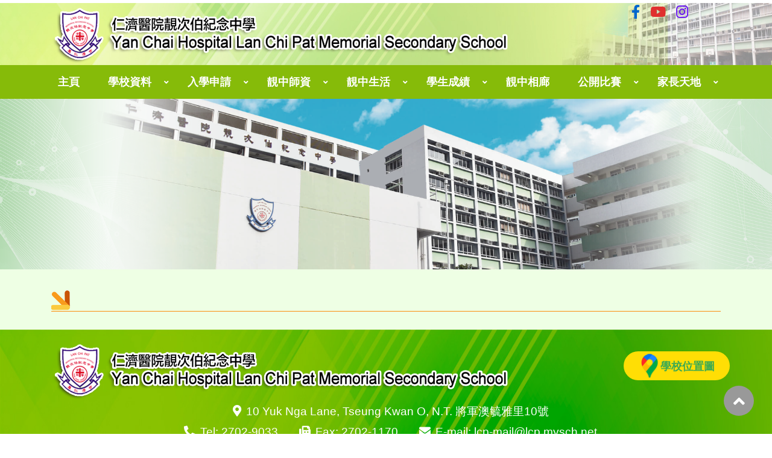

--- FILE ---
content_type: text/html; charset=UTF-8
request_url: https://lcp.edu.hk/content.php?wid=257
body_size: 4207
content:
<html>
<head>
<meta charset="utf-8">
<meta content="IE=edge" http-equiv="X-UA-Compatible">
<meta content="width=device-width,initial-scale=1" name="viewport">
<title>Yan Chai Hospital Lan Chi Pat Memorial Secondary School 仁濟醫院靚次伯紀念中學</title>
<link rel="icon" href="image/favicon.png" type="image/png" sizes="45x45">

<link href="https://cdnjs.cloudflare.com/ajax/libs/font-awesome/5.11.2/css/all.css" rel="stylesheet">
<link href="https://kit-pro.fontawesome.com/releases/v5.15.4/css/pro.min.css" rel="stylesheet">
<link rel="stylesheet" href="css/owl.theme.default.min.css">
<link rel="stylesheet" href="css/flexslider.css">
<link href='css/fullcalendar.css' type="text/css" rel="stylesheet"/>
<link rel="stylesheet" href="css/slick.css">
<link href="css/bootstrap.min.css" rel="stylesheet">
<!-- <link href="css/font-awesome.min.css" rel="stylesheet"> -->
<link href="css/style.css" rel="stylesheet">
<link href="css/style_adj.css" rel="stylesheet">

<script src="https://ajax.googleapis.com/ajax/libs/jquery/1/jquery.min.js"></script>
<script src="js/jquery.flexslider.js"></script>
<script src="js/owl.carousel.js"></script>
<script src="js/slick.min.js"></script>
<script src="js/scripts.js"></script>

<script src='js/main.js'></script>
<script src='js/main2.js'></script>
<script src='js/main3.js'></script>
<style>
</style>
</head>
<body>
<div class="subpages wrapper">
    <div class="header pt-2">
<div class="header-bg">

    <div class="container">
        <div class="row">
            <div class="logo col-md-10 col-10">
                <a href='index.php'><img src="image/new-logo2.png" alt=""></a>
            </div>
            <div class="social_toolbar col-md-2 col-2 d-none d-md-none d-xl-block d-lg-block">
                <ul>
                    <li> <a class="toolbar_facebook" href="https://www.facebook.com/ychlcp" target="_blank"><i class="fab fa-facebook-f"></i></a></li>
                    <li> <a class="toolbar_youtube" href="https://www.youtube.com/user/YCHLCP/videos" target="_blank"><i class="fab fa-youtube"></i></a></li>
                    <li> <a class="toolbar_ig" href=" https://www.instagram.com/ychlcp/" target="_blank"><i class="fab fa-instagram"></i></a></li>
                </ul>
            </div>
        </div>
    </div>
    
</div>    

    <div class="menu-item">
        <div class="container">
            <div class="row">
                <nav class="nav_area">

                    <label class="toggle" onclick=""><i class="fa fa-bars"></i></label>
                    <ul class="menu">

                        <!-- <li class="menu-item-has-children"><a href="index.php" >主頁</a>
                                <ul class="sub-menu">
                                <li class="menu-item-has-children"><a href="content.php">Sub Menu 1</a>
                                <ul class="sub-menu">
                                <li><a href="content.php">Sub Menu 1</a></li>
                                <li><a href="content.php">Sub Menu 2</a></li>
                                </ul>							
                                </li>
                                <li class="menu-item-has-children"><a href="content.php">Sub Menu 2</a>
                                <ul class="sub-menu">
                                <li><a href="content.php">Sub Menu 1</a></li>
                                <li><a href="content.php">Sub Menu 2</a></li>
                                </ul>							
                                </li>
                                </ul>
                                </li>

                                <li class="menu-item-has-children"><a href="content.php" > 學校資料  </a>
                                <ul class="sub-menu">
                                <li class="menu-item-has-children"><a href="content.php">Sub Menu 1</a>
                                <ul class="sub-menu">
                                <li><a href="content.php">Sub Menu 1</a></li>
                                <li><a href="content.php">Sub Menu 2</a></li>
                                </ul>

                                </li>
                                <li class="menu-item-has-children"><a href="content.php">Sub Menu 2</a>
                                <ul class="sub-menu">
                                <li><a href="content.php">Sub Menu 1</a></li>
                                <li><a href="content.php">Sub Menu 2</a></li>
                                </ul>

                                </li>
                                </ul>
                                </li>	

                                <li class="menu-item-has-children"><a href="content.php" >靚中師資 </a>
                                <ul class="sub-menu">
                                <li><a href="content.php">Sub Menu 1</a></li>
                                <li><a href="content.php">Sub Menu 2</a></li>
                                </ul>
                                </li>


                                <li class="menu-item-has-children"><a href="news.php" >靚中生活 </a>
                                <ul class="sub-menu">
                                <li><a href="news.php">Sub Menu 1</a></li>
                                <li><a href="news.php">Sub Menu 2</a></li>
                                </ul>
                                </li>					

                                <li class="menu-item-has-children"><a href="news.php"> 學生成績</a>
                                <ul class="sub-menu">
                                <li><a href="news.php">Sub Menu 1</a></li>
                                <li><a href="news.php">Sub Menu 2</a></li>
                                </ul>
                                </li>

                                <li class="menu-item-has-children"><a href="album.php"> 靚中相廊 </a>
                                <ul class="sub-menu">
                                <li><a href="album.php">Sub Menu 1</a></li>
                                <li><a href="album.php">Sub Menu 2</a></li>
                                </ul>
                                </li>

                                <li class="menu-item-has-children"><a href="content.php"> 家長天地 </a>
                                <ul class="sub-menu">
                                <li><a href="content.php">Sub Menu 1</a></li>
                                <li><a href="content.php">Sub Menu 2</a></li>
                                </ul>
                                </li>

                                <li class="menu-item-has-children"><a href="content.php">入學申請 </a>
                                <ul class="sub-menu">
                                <li><a href="content.php">Sub Menu 1</a></li>
                                <li><a href="content.php">Sub Menu 2</a></li>
                                </ul>
                                </li>

                                <li class="menu-item-has-children"><a href="content.php">內聯網</a>
                                <ul class="sub-menu">
                                <li><a href="content.php">Sub Menu 1</a></li>
                                <li><a href="content.php">Sub Menu 2</a></li>
                                </ul>
                                </li> -->
                                                        <li class=""><a href="index.php" >主頁</a>                                </li>
                                                        <li class=" menu-item-has-children "><a href="content.php?wid=226" >學校資料</a>                                        <ul class="sub-menu">
                                                                                            <li class=" menu-item-has-children "><a href="content.php?wid=226" >學校簡介</a>                                                        <ul class="sub-menu">
                                                                                                                            <li class=""><a href="content.php?wid=226" >靚中背景</a></li>
                                                                                                                            <li class=""><a href="content.php?wid=227" >學校設施</a></li>
                                                                                                                            <li class=""><a href="content.php?wid=228" >學校位置</a></li>
                                                                                                                            <li class=""><a href="content.php?wid=229" >法團校董會</a></li>
                                                                                                                            <li class=""><a href="content.php?wid=230" >行政委員會</a></li>
                                                                                                                            <li class=""><a href="content.php?wid=231" >開設科目</a></li>
                                                                                                                            <li class=""><a href="content.php?wid=232" >班級結構</a></li>
                                                                                                                            <li class=""><a href="content.php?wid=233" >校歌</a></li>
                                                                                                                            <li class=""><a href="calendar.php?wid=234" >校曆表</a></li>
                                                                                                                            <li class=""><a href="content.php?wid=235" >獎學金</a></li>
                                                                                                                            <li class=""><a href="content.php?wid=236" >學生成長</a></li>
                                                                                                                    </ul>
                                                                                                    </li>
                                                                                            <li class=""><a href="content.php?wid=184" >學校組織</a>                                                </li>
                                                                                            <li class=" menu-item-has-children "><a href="content.php?wid=223" >校本管理</a>                                                        <ul class="sub-menu">
                                                                                                                            <li class=""><a href="content.php?wid=223" >周年計劃</a></li>
                                                                                                                            <li class=""><a href="content.php?wid=224" >學校報告</a></li>
                                                                                                                            <li class=""><a href="content.php?wid=225" >三年發展計劃</a></li>
                                                                                                                    </ul>
                                                                                                    </li>
                                                                                            <li class=""><a href="content.php?wid=411" >傳媒報道</a>                                                </li>
                                                                                            <li class=""><a href="news.php?wid=209&cid=5" >學校通告</a>                                                </li>
                                                                                            <li class=""><a href="news.php?wid=210&cid=6" >校訊</a>                                                </li>
                                                                                            <li class=""><a href="news.php?wid=409&cid=11" >仁濟教育PLUS</a>                                                </li>
                                                                                            <li class=" menu-item-has-children "><a href="content.php?wid=0" >內聯網</a>                                                        <ul class="sub-menu">
                                                                                                                            <li class=""><a href="http://intranet.lcp.edu.hk/it-school/"  target="_blank" >登入內聯網</a></li>
                                                                                                                            <li class=""><a href="https://login.microsoftonline.com/"  target="_blank" >登入Office 365</a></li>
                                                                                                                            <li class=""><a href="content.php?wid=189" >內聯網使用守則</a></li>
                                                                                                                            <li class=""><a href="https://www.lcp.edu.hk/lcplink.php" >校內有用連接</a></li>
                                                                                                                    </ul>
                                                                                                    </li>
                                                                                    </ul>
                                                                    </li>
                                                        <li class=" menu-item-has-children "><a href="content.php?wid=191" >入學申請</a>                                        <ul class="sub-menu">
                                                                                            <li class=""><a href="content.php?wid=191" >中一自行分配學位</a>                                                </li>
                                                                                            <li class=""><a href="content.php?wid=192" >中六入學申請</a>                                                </li>
                                                                                            <li class=""><a href="/attachment/upload/files/admissionform2025.pdf"  target="_blank" >各級入學申請</a>                                                </li>
                                                                                            <li class=""><a href="content.php?wid=194" >獎學金</a>                                                </li>
                                                                                            <li class=""><a href="content.php?wid=354" >個人資料收集聲明</a>                                                </li>
                                                                                    </ul>
                                                                    </li>
                                                        <li class=" menu-item-has-children "><a href="content.php?wid=217" >靚中師資</a>                                        <ul class="sub-menu">
                                                                                            <li class=""><a href="content.php?wid=217" >校長簡介</a>                                                </li>
                                                                                            <li class=" menu-item-has-children "><a href="content.php?wid=215" >校長的話</a>                                                        <ul class="sub-menu">
                                                                                                                            <li class=""><a href="content.php?wid=504" >2025-2026 年度</a></li>
                                                                                                                            <li class=""><a href="content.php?wid=444" >2024-2025 年度</a></li>
                                                                                                                            <li class=""><a href="content.php?wid=443" >2023-2024 年度</a></li>
                                                                                                                    </ul>
                                                                                                    </li>
                                                                                            <li class=" menu-item-has-children "><a href="content.php?wid=379" >校長文章</a>                                                        <ul class="sub-menu">
                                                                                                                            <li class=""><a href="content.php?wid=478" >2025年3月</a></li>
                                                                                                                            <li class=""><a href="content.php?wid=474" >2025年1月</a></li>
                                                                                                                            <li class=""><a href="content.php?wid=475" >2024年10月</a></li>
                                                                                                                            <li class=""><a href="content.php?wid=445" >2024年8月</a></li>
                                                                                                                            <li class=""><a href="content.php?wid=436" >2024年8月</a></li>
                                                                                                                            <li class=""><a href="content.php?wid=414" >2024年4月</a></li>
                                                                                                                            <li class=""><a href="content.php?wid=404" >2024年1月</a></li>
                                                                                                                            <li class=""><a href="content.php?wid=400" >2023年12月</a></li>
                                                                                                                            <li class=""><a href="content.php?wid=380" >2023年10月</a></li>
                                                                                                                    </ul>
                                                                                                    </li>
                                                                                            <li class=""><a href="content.php?wid=368" >歷任校長</a>                                                </li>
                                                                                            <li class=" menu-item-has-children "><a href="content.php?wid=390" >得獎老師</a>                                                        <ul class="sub-menu">
                                                                                                                            <li class=""><a href="content.php?wid=403" >劉世蒼校長</a></li>
                                                                                                                            <li class=""><a href="content.php?wid=426" >趙韻文老師</a></li>
                                                                                                                            <li class=""><a href="content.php?wid=459" >李婉詩老師</a></li>
                                                                                                                            <li class=""><a href="content.php?wid=462" >王綺婷老師</a></li>
                                                                                                                            <li class=""><a href="content.php?wid=463" >郭志文副校長、翁琼苗老師、林乾豐老師</a></li>
                                                                                                                            <li class=""><a href="content.php?wid=470" >陳瑋麟老師、鄧頌豊老師</a></li>
                                                                                                                            <li class=""><a href="content.php?wid=399" >陳志偉副校長、陳瑋麟老師、譚伯康老師</a></li>
                                                                                                                    </ul>
                                                                                                    </li>
                                                                                            <li class=" menu-item-has-children "><a href="content.php?wid=391" >老師文章</a>                                                        <ul class="sub-menu">
                                                                                                                            <li class=""><a href="content.php?wid=447" >張國文副校長</a></li>
                                                                                                                            <li class=""><a href="content.php?wid=476" >劉偉斌副校長</a></li>
                                                                                                                            <li class=""><a href="content.php?wid=490" >王綺婷老師</a></li>
                                                                                                                            <li class=""><a href="content.php?wid=392" >陳瑋麟老師</a></li>
                                                                                                                            <li class=""><a href="content.php?wid=465" >陳嘉欣老師</a></li>
                                                                                                                            <li class=""><a href="content.php?wid=421" >關懷遠老師</a></li>
                                                                                                                            <li class=""><a href="content.php?wid=413" >翁琼苗老師</a></li>
                                                                                                                            <li class=""><a href="content.php?wid=434" >趙韻文老師</a></li>
                                                                                                                    </ul>
                                                                                                    </li>
                                                                                    </ul>
                                                                    </li>
                                                        <li class=" menu-item-has-children "><a href="content.php?wid=212" >靚中生活</a>                                        <ul class="sub-menu">
                                                                                            <li class=" menu-item-has-children "><a href="content.php?wid=212" >中一、二、三規劃</a>                                                        <ul class="sub-menu">
                                                                                                                            <li class=""><a href="content.php?wid=337" >中一培訓計劃</a></li>
                                                                                                                            <li class=""><a href="content.php?wid=212" >中一步操</a></li>
                                                                                                                            <li class=""><a href="content.php?wid=213" >中一功輔班</a></li>
                                                                                                                            <li class=""><a href="China_HK/index.html"  target="_blank" >中三級校本交流計劃</a></li>
                                                                                                                    </ul>
                                                                                                    </li>
                                                                                            <li class=" menu-item-has-children "><a href="content.php?wid=323" >靚中活動</a>                                                        <ul class="sub-menu">
                                                                                                                            <li class=""><a href="Franco_Chinese/index.html"  target="_blank" >中法學生交流計劃</a></li>
                                                                                                                            <li class=""><a href="LCPMakerspace/index.html"  target="_blank" >靚中「創客空間」</a></li>
                                                                                                                            <li class=""><a href="https://www.lcp.edu.hk/QTN/index.html"  target="_blank" >「小點子，大攪作」STEM創客教育中心</a></li>
                                                                                                                            <li class=""><a href="https://www.lcp.edu.hk/VoiceBook/index.html"  target="_blank" >靚聲好書</a></li>
                                                                                                                            <li class=""><a href="https://www.lcp.edu.hk/25th/"  target="_blank" >第二十六週年校慶</a></li>
                                                                                                                            <li class=""><a href="https://www.lcp.edu.hk/20th/index.php"  target="_blank" >第二十週年校慶</a></li>
                                                                                                                    </ul>
                                                                                                    </li>
                                                                                            <li class=""><a href="https://www.lcp.edu.hk/Library/index.html"  target="_blank" >蔡百泰圖書館</a>                                                </li>
                                                                                            <li class=""><a href="content.php?wid=211" >學會活動</a>                                                </li>
                                                                                            <li class=""><a href="content.php?wid=512" >舊生會</a>                                                </li>
                                                                                            <li class=""><a href="content.php?wid=422" >仁濟醫院靚次伯長者學苑</a>                                                </li>
                                                                                    </ul>
                                                                    </li>
                                                        <li class=" menu-item-has-children "><a href="content.php?wid=374" >學生成績</a>                                        <ul class="sub-menu">
                                                                                            <li class=""><a href="content.php?wid=395" >學生升學</a>                                                </li>
                                                                                            <li class=""><a href="https://www.lcp.edu.hk/news.php?cid=12" >學生成就</a>                                                </li>
                                                                                            <li class=" menu-item-has-children "><a href="content.php?wid=468" >考試龍虎榜</a>                                                        <ul class="sub-menu">
                                                                                                                            <li class=""><a href="content.php?wid=468" >2024-2025年度</a></li>
                                                                                                                            <li class=""><a href="content.php?wid=351" >2022-2023年度</a></li>
                                                                                                                            <li class=""><a href="content.php?wid=394" >2023-2024年度</a></li>
                                                                                                                            <li class=""><a href="content.php?wid=321" >2021-2022年度</a></li>
                                                                                                                            <li class=""><a href="content.php?wid=238" >2020-2021年度</a></li>
                                                                                                                            <li class=""><a href="content.php?wid=240" >2019-2020年度</a></li>
                                                                                                                    </ul>
                                                                                                    </li>
                                                                                            <li class=""><a href="content.php?wid=199" >學生作品</a>                                                </li>
                                                                                    </ul>
                                                                    </li>
                                                        <li class=""><a href="album.php?wid=179&cid=5" >靚中相廊</a>                                </li>
                                                        <li class=" menu-item-has-children "><a href="#" >公開比賽</a>                                        <ul class="sub-menu">
                                                                                            <li class=""><a href="https://www.lcp.edu.hk/YCH_STEAM_Faire_2026/index.html"  target="_blank" >仁濟 STEAM FAIRE 2026</a>                                                </li>
                                                                                            <li class=""><a href="content.php?wid=526" >第一屆靚次伯盃小學生中文書法大賽</a>                                                </li>
                                                                                            <li class=""><a href="content.php?wid=387" >第十三屆Rummikub小學挑戰賽</a>                                                </li>
                                                                                            <li class=""><a href="content.php?wid=386" >The 3rd Hong Kong English Speaking and Performing Contest 2025</a>                                                </li>
                                                                                            <li class=""><a href="https://ychlpyss.edu.hk/lpy_body_invention2526.php"  target="_blank" >仁濟醫院第十二屆香港國際學生創新發明大賽</a>                                                </li>
                                                                                    </ul>
                                                                    </li>
                                                        <li class=" menu-item-has-children "><a href="content.php?wid=196" >家長天地</a>                                        <ul class="sub-menu">
                                                                                            <li class=""><a href="https://www.lcp.edu.hk/PTA/index.html"  target="_blank" >家長教師會</a>                                                </li>
                                                                                            <li class=""><a href="content.php?wid=196" >家教會委員名單</a>                                                </li>
                                                                                            <li class=""><a href="https://ss.goodschool.cloud/lesson.cfm?s=se1&token=xgfGi96afFsh"  target="_blank" >家長網上學習平台</a>                                                </li>
                                                                                    </ul>
                                                                    </li>
                                            </ul>
                </nav>
                <!-- <div class="icon">
                    <img src="image/menu-icon.png">
                </div> -->
            </div>
        </div>
    </div>

</div>    <div class="banner">
        <img src="image/calender-banner.png" >
    </div>

    <div class="main">
        <div class="container">
            <div class="line">
                                <div class="row">
                                        <div class="col-md-12 s-calender">
                        <h3><img src="image/arrow.png" class="pr-3"></h2>
                    </div>
                </div>
            </div> 
            <div class="row">
                                <div class="col-md-12">
                    <div class="webpage-content cms_content pt-3"> 
                                            </div>
                    <!-- <div class="row justify-content-center">
                        <div class="col-md-10">

                            <div class="text-right py-5 mt-4">
                                <a href="#" class="back">返回</a>
                            </div>
                        </div>
                    </div> -->
                </div>     
            </div>
            
        </div>
    </div>
    <!--FOOTER-->

<div class="footer">
  <div class="container">
    <div class="row">
      <div class="col-md-9"> <img src="image/new-logo2.png" alt=""> </div>
      <div class="col-md-3"> <a href="content.php?wid=317" class="map-btn"><img src="image/map-icon.png" alt="">學校位置圖</a> </div>
    </div>
    <div class="row">
      <div class="col-md-12">
        <ul class="cnt-details">
          <li><i class="fa fa-map-marker-alt"></i>10 Yuk Nga Lane, Tseung Kwan O, N.T.  將軍澳毓雅里10號</li>
        </ul>
      </div>
            <div class="col-md-12">
        <ul class="cnt-details">
          <li><i class="fas fa-phone-alt"></i>Tel: 2702-9033</li>
          <li><i class="fa fa-fax"></i>Fax: 2702-1170</li>
          <li><i class="fa fa-envelope"></i>E-mail: lcp-mail@lcp.mysch.net</li>
        </ul>
      </div>
    </div>
  </div>
  <div class="subpage-bottom-footer py-5">
    <div class="container">
      <ul class="subpage-footer-menu" style=" display: none;">
        <!-- <li><a href="#">主頁</a></li>
                <li><a href="#">學校資料</a></li>
                <li><a href="#">靚中師資</a></li>
                <li><a href="#">靚中生活</a></li>
                <li><a href="#">學生成績</a></li>
                <li><a href="#">靚中相廊</a></li>
                <li><a href="#">家長天地</a></li>
                <li><a href="#">入學申請</a></li>
                <li><a href="#">內聯網</a></li> -->
                <li><a href="index.php">主頁</a></li>
                <li><a href="content.php?wid=226">學校資料</a></li>
                <li><a href="content.php?wid=191">入學申請</a></li>
                <li><a href="content.php?wid=217">靚中師資</a></li>
                <li><a href="content.php?wid=212">靚中生活</a></li>
                <li><a href="content.php?wid=374">學生成績</a></li>
                <li><a href="album.php?wid=179&cid=5">靚中相廊</a></li>
                <li><a href="#">公開比賽</a></li>
                <li><a href="content.php?wid=196">家長天地</a></li>
              </ul>
      <div class="text-center copyright"> 
        <!-- <p>Copyright &copy; 2026. Yan Chai Hospital Lan Chi Pat Memorial Secondary School 仁濟醫院靚次伯紀念中學, All Rights Reserved</p> -->
        <p>Copyright &copy; 2026. Yan Chai Hospital Lan Chi Pat Memorial Secondary School 仁濟醫院靚次伯紀念中學, All Rights Reserved</p>
        <p class="text-center"><a href="http://www.easttech.com.hk" target="_blank">Web Design By East Technologies</a></p>
      </div>
    </div>
  </div>
</div>
<a id="button" class="show"></a></div>
<script>
$(window).load(function() {
    // The slider being synced must be initialized first
    jQuery('#carousel').flexslider({
        animation: "slide",
        controlNav: false,
        animationLoop: false,
        slideshow: false,
        itemWidth: 130,
        itemMargin: 10,
        asNavFor: '#slider'
    });

    jQuery('#slider').flexslider({
        animation: "slide",
        controlNav: false,
        animationLoop: false,
        slideshow: false,
        sync: "#carousel"
    });
});
</script>
<script>
jQuery('.news-slider').owlCarousel({
	items:1,
	loop: true,
	nav: true,
	dots: false, 
    squre: true,
	lazyLoad: true,
	margin:0,
    autoplay:true,
	navText: ["<i class='fas fa-chevron-left'></i>","<i class='fas fa-chevron-right'></i>"]
});

//NEWS-SLIDER
jQuery('.all-news-slider').owlCarousel({
    items: 5,
        dots: false,
        nav: true,
        smartSpeed: 200,
        slideSpeed: 500,
        margin: 15,
        navText: ['<i class="fas fa-chevron-left"></i>', '<i class="fas fa-chevron-right"></i>'],
        responsive:{

        0:{

            items:2
        },
        600:{

            items:3
        },
        1000:{

            items:5
        }
    }
    //slideBy: slidesPerPage, //alternatively you can slide by 1, this way the active slide will stick to the first item in the second carousel
    //responsiveRefreshRate: 100 
});

var btn = jQuery('#button');
    
jQuery(window).scroll(function () {
    if (jQuery(window).scrollTop() > 300) {
        btn.addClass('show');
    } else {
        btn.removeClass('show');
    }
});

btn.on('click', function (e) {
    e.preventDefault();
    jQuery('html, body').animate({ scrollTop: 0 }, '300');
});

</script><script> 
</script>
</body>
</html>

--- FILE ---
content_type: application/javascript
request_url: https://lcp.edu.hk/js/slick.min.js
body_size: 11707
content:
/*
     _ _      _       _
 ___| (_) ___| | __  (_)___
/ __| | |/ __| |/ /  | / __|
\__ \ | | (__|   < _ | \__ \
|___/_|_|\___|_|\_(_)/ |___/
                   |__/

 Version: 1.6.0
  Author: Ken Wheeler
 Website: http://kenwheeler.github.io
    Docs: http://kenwheeler.github.io/slick
    Repo: http://github.com/kenwheeler/slick
  Issues: http://github.com/kenwheeler/slick/issues

 */
  !(function (a) {
    "use strict";
    "function" == typeof define && define.amd ? define(["jquery"], a) : "undefined" != typeof exports ? (module.exports = a(require("jquery"))) : a(jQuery);
})(function (a) {
    "use strict";
    var b = window.Slick || {};
    (b = (function () {
        function c(c, d) {
            var f,
                e = this;
            (e.defaults = {
                accessibility: !0,
                adaptiveHeight: !1,
                appendArrows: a(c),
                appendDots: a(c),
                arrows: !0,
                asNavFor: null,
                prevArrow: '<button type="button" data-role="none" class="slick-prev" aria-label="Previous" tabindex="0" role="button">Previous</button>',
                nextArrow: '<button type="button" data-role="none" class="slick-next" aria-label="Next" tabindex="0" role="button">Next</button>',
                autoplay: !1,
                autoplaySpeed: 3e3,
                centerMode: !1,
                centerPadding: "50px",
                cssEase: "ease",
                customPaging: function (b, c) {
                    return a('<button type="button" data-role="none" role="button" tabindex="0" />').text(c + 1);
                },
                dots: !1,
                dotsClass: "slick-dots",
                draggable: !0,
                easing: "linear",
                edgeFriction: 0.35,
                fade: !1,
                focusOnSelect: !1,
                infinite: !0,
                initialSlide: 0,
                lazyLoad: "ondemand",
                mobileFirst: !1,
                pauseOnHover: !0,
                pauseOnFocus: !0,
                pauseOnDotsHover: !1,
                respondTo: "window",
                responsive: null,
                rows: 1,
                rtl: !1,
                slide: "",
                slidesPerRow: 1,
                slidesToShow: 1,
                slidesToScroll: 1,
                speed: 500,
                swipe: !0,
                swipeToSlide: !1,
                touchMove: !0,
                touchThreshold: 5,
                useCSS: !0,
                useTransform: !0,
                variableWidth: !1,
                vertical: !1,
                verticalSwiping: !1,
                waitForAnimate: !0,
                zIndex: 1e3,
            }),
                (e.initials = {
                    animating: !1,
                    dragging: !1,
                    autoPlayTimer: null,
                    currentDirection: 0,
                    currentLeft: null,
                    currentSlide: 0,
                    direction: 1,
                    $dots: null,
                    listWidth: null,
                    listHeight: null,
                    loadIndex: 0,
                    $nextArrow: null,
                    $prevArrow: null,
                    slideCount: null,
                    slideWidth: null,
                    $slideTrack: null,
                    $slides: null,
                    sliding: !1,
                    slideOffset: 0,
                    swipeLeft: null,
                    $list: null,
                    touchObject: {},
                    transformsEnabled: !1,
                    unslicked: !1,
                }),
                a.extend(e, e.initials),
                (e.activeBreakpoint = null),
                (e.animType = null),
                (e.animProp = null),
                (e.breakpoints = []),
                (e.breakpointSettings = []),
                (e.cssTransitions = !1),
                (e.focussed = !1),
                (e.interrupted = !1),
                (e.hidden = "hidden"),
                (e.paused = !0),
                (e.positionProp = null),
                (e.respondTo = null),
                (e.rowCount = 1),
                (e.shouldClick = !0),
                (e.$slider = a(c)),
                (e.$slidesCache = null),
                (e.transformType = null),
                (e.transitionType = null),
                (e.visibilityChange = "visibilitychange"),
                (e.windowWidth = 0),
                (e.windowTimer = null),
                (f = a(c).data("slick") || {}),
                (e.options = a.extend({}, e.defaults, d, f)),
                (e.currentSlide = e.options.initialSlide),
                (e.originalSettings = e.options),
                "undefined" != typeof document.mozHidden
                    ? ((e.hidden = "mozHidden"), (e.visibilityChange = "mozvisibilitychange"))
                    : "undefined" != typeof document.webkitHidden && ((e.hidden = "webkitHidden"), (e.visibilityChange = "webkitvisibilitychange")),
                (e.autoPlay = a.proxy(e.autoPlay, e)),
                (e.autoPlayClear = a.proxy(e.autoPlayClear, e)),
                (e.autoPlayIterator = a.proxy(e.autoPlayIterator, e)),
                (e.changeSlide = a.proxy(e.changeSlide, e)),
                (e.clickHandler = a.proxy(e.clickHandler, e)),
                (e.selectHandler = a.proxy(e.selectHandler, e)),
                (e.setPosition = a.proxy(e.setPosition, e)),
                (e.swipeHandler = a.proxy(e.swipeHandler, e)),
                (e.dragHandler = a.proxy(e.dragHandler, e)),
                (e.keyHandler = a.proxy(e.keyHandler, e)),
                (e.instanceUid = b++),
                (e.htmlExpr = /^(?:\s*(<[\w\W]+>)[^>]*)$/),
                e.registerBreakpoints(),
                e.init(!0);
        }
        var b = 0;
        return c;
    })()),
        (b.prototype.activateADA = function () {
            var a = this;
            a.$slideTrack.find(".slick-active").attr({ "aria-hidden": "false" }).find("a, input, button, select").attr({ tabindex: "0" });
        }),
        (b.prototype.addSlide = b.prototype.slickAdd = function (b, c, d) {
            var e = this;
            if ("boolean" == typeof c) (d = c), (c = null);
            else if (0 > c || c >= e.slideCount) return !1;
            e.unload(),
                "number" == typeof c
                    ? 0 === c && 0 === e.$slides.length
                        ? a(b).appendTo(e.$slideTrack)
                        : d
                        ? a(b).insertBefore(e.$slides.eq(c))
                        : a(b).insertAfter(e.$slides.eq(c))
                    : d === !0
                    ? a(b).prependTo(e.$slideTrack)
                    : a(b).appendTo(e.$slideTrack),
                (e.$slides = e.$slideTrack.children(this.options.slide)),
                e.$slideTrack.children(this.options.slide).detach(),
                e.$slideTrack.append(e.$slides),
                e.$slides.each(function (b, c) {
                    a(c).attr("data-slick-index", b);
                }),
                (e.$slidesCache = e.$slides),
                e.reinit();
        }),
        (b.prototype.animateHeight = function () {
            var a = this;
            if (1 === a.options.slidesToShow && a.options.adaptiveHeight === !0 && a.options.vertical === !1) {
                var b = a.$slides.eq(a.currentSlide).outerHeight(!0);
                a.$list.animate({ height: b }, a.options.speed);
            }
        }),
        (b.prototype.animateSlide = function (b, c) {
            var d = {},
                e = this;
            e.animateHeight(),
                e.options.rtl === !0 && e.options.vertical === !1 && (b = -b),
                e.transformsEnabled === !1
                    ? e.options.vertical === !1
                        ? e.$slideTrack.animate({ left: b }, e.options.speed, e.options.easing, c)
                        : e.$slideTrack.animate({ top: b }, e.options.speed, e.options.easing, c)
                    : e.cssTransitions === !1
                    ? (e.options.rtl === !0 && (e.currentLeft = -e.currentLeft),
                      a({ animStart: e.currentLeft }).animate(
                          { animStart: b },
                          {
                              duration: e.options.speed,
                              easing: e.options.easing,
                              step: function (a) {
                                  (a = Math.ceil(a)), e.options.vertical === !1 ? ((d[e.animType] = "translate(" + a + "px, 0px)"), e.$slideTrack.css(d)) : ((d[e.animType] = "translate(0px," + a + "px)"), e.$slideTrack.css(d));
                              },
                              complete: function () {
                                  c && c.call();
                              },
                          }
                      ))
                    : (e.applyTransition(),
                      (b = Math.ceil(b)),
                      e.options.vertical === !1 ? (d[e.animType] = "translate3d(" + b + "px, 0px, 0px)") : (d[e.animType] = "translate3d(0px," + b + "px, 0px)"),
                      e.$slideTrack.css(d),
                      c &&
                          setTimeout(function () {
                              e.disableTransition(), c.call();
                          }, e.options.speed));
        }),
        (b.prototype.getNavTarget = function () {
            var b = this,
                c = b.options.asNavFor;
            return c && null !== c && (c = a(c).not(b.$slider)), c;
        }),
        (b.prototype.asNavFor = function (b) {
            var c = this,
                d = c.getNavTarget();
            null !== d &&
                "object" == typeof d &&
                d.each(function () {
                    var c = a(this).slick("getSlick");
                    c.unslicked || c.slideHandler(b, !0);
                });
        }),
        (b.prototype.applyTransition = function (a) {
            var b = this,
                c = {};
            b.options.fade === !1 ? (c[b.transitionType] = b.transformType + " " + b.options.speed + "ms " + b.options.cssEase) : (c[b.transitionType] = "opacity " + b.options.speed + "ms " + b.options.cssEase),
                b.options.fade === !1 ? b.$slideTrack.css(c) : b.$slides.eq(a).css(c);
        }),
        (b.prototype.autoPlay = function () {
            var a = this;
            a.autoPlayClear(), a.slideCount > a.options.slidesToShow && (a.autoPlayTimer = setInterval(a.autoPlayIterator, a.options.autoplaySpeed));
        }),
        (b.prototype.autoPlayClear = function () {
            var a = this;
            a.autoPlayTimer && clearInterval(a.autoPlayTimer);
        }),
        (b.prototype.autoPlayIterator = function () {
            var a = this,
                b = a.currentSlide + a.options.slidesToScroll;
            a.paused ||
                a.interrupted ||
                a.focussed ||
                (a.options.infinite === !1 &&
                    (1 === a.direction && a.currentSlide + 1 === a.slideCount - 1 ? (a.direction = 0) : 0 === a.direction && ((b = a.currentSlide - a.options.slidesToScroll), a.currentSlide - 1 === 0 && (a.direction = 1))),
                a.slideHandler(b));
        }),
        (b.prototype.buildArrows = function () {
            var b = this;
            b.options.arrows === !0 &&
                ((b.$prevArrow = a(b.options.prevArrow).addClass("slick-arrow")),
                (b.$nextArrow = a(b.options.nextArrow).addClass("slick-arrow")),
                b.slideCount > b.options.slidesToShow
                    ? (b.$prevArrow.removeClass("slick-hidden").removeAttr("aria-hidden tabindex"),
                      b.$nextArrow.removeClass("slick-hidden").removeAttr("aria-hidden tabindex"),
                      b.htmlExpr.test(b.options.prevArrow) && b.$prevArrow.prependTo(b.options.appendArrows),
                      b.htmlExpr.test(b.options.nextArrow) && b.$nextArrow.appendTo(b.options.appendArrows),
                      b.options.infinite !== !0 && b.$prevArrow.addClass("slick-disabled").attr("aria-disabled", "true"))
                    : b.$prevArrow.add(b.$nextArrow).addClass("slick-hidden").attr({ "aria-disabled": "true", tabindex: "-1" }));
        }),
        (b.prototype.buildDots = function () {
            var c,
                d,
                b = this;
            if (b.options.dots === !0 && b.slideCount > b.options.slidesToShow) {
                for (b.$slider.addClass("slick-dotted"), d = a("<ul />").addClass(b.options.dotsClass), c = 0; c <= b.getDotCount(); c += 1) d.append(a("<li />").append(b.options.customPaging.call(this, b, c)));
                (b.$dots = d.appendTo(b.options.appendDots)), b.$dots.find("li").first().addClass("slick-active").attr("aria-hidden", "false");
            }
        }),
        (b.prototype.buildOut = function () {
            var b = this;
            (b.$slides = b.$slider.children(b.options.slide + ":not(.slick-cloned)").addClass("slick-slide")),
                (b.slideCount = b.$slides.length),
                b.$slides.each(function (b, c) {
                    a(c)
                        .attr("data-slick-index", b)
                        .data("originalStyling", a(c).attr("style") || "");
                }),
                b.$slider.addClass("slick-slider"),
                (b.$slideTrack = 0 === b.slideCount ? a('<div class="slick-track"/>').appendTo(b.$slider) : b.$slides.wrapAll('<div class="slick-track"/>').parent()),
                (b.$list = b.$slideTrack.wrap('<div aria-live="polite" class="slick-list"/>').parent()),
                b.$slideTrack.css("opacity", 0),
                (b.options.centerMode === !0 || b.options.swipeToSlide === !0) && (b.options.slidesToScroll = 1),
                a("img[data-lazy]", b.$slider).not("[src]").addClass("slick-loading"),
                b.setupInfinite(),
                b.buildArrows(),
                b.buildDots(),
                b.updateDots(),
                b.setSlideClasses("number" == typeof b.currentSlide ? b.currentSlide : 0),
                b.options.draggable === !0 && b.$list.addClass("draggable");
        }),
        (b.prototype.buildRows = function () {
            var b,
                c,
                d,
                e,
                f,
                g,
                h,
                a = this;
            if (((e = document.createDocumentFragment()), (g = a.$slider.children()), a.options.rows > 1)) {
                for (h = a.options.slidesPerRow * a.options.rows, f = Math.ceil(g.length / h), b = 0; f > b; b++) {
                    var i = document.createElement("div");
                    for (c = 0; c < a.options.rows; c++) {
                        var j = document.createElement("div");
                        for (d = 0; d < a.options.slidesPerRow; d++) {
                            var k = b * h + (c * a.options.slidesPerRow + d);
                            g.get(k) && j.appendChild(g.get(k));
                        }
                        i.appendChild(j);
                    }
                    e.appendChild(i);
                }
                a.$slider.empty().append(e),
                    a.$slider
                        .children()
                        .children()
                        .children()
                        .css({ width: 100 / a.options.slidesPerRow + "%", display: "inline-block" });
            }
        }),
        (b.prototype.checkResponsive = function (b, c) {
            var e,
                f,
                g,
                d = this,
                h = !1,
                i = d.$slider.width(),
                j = window.innerWidth || a(window).width();
            if (("window" === d.respondTo ? (g = j) : "slider" === d.respondTo ? (g = i) : "min" === d.respondTo && (g = Math.min(j, i)), d.options.responsive && d.options.responsive.length && null !== d.options.responsive)) {
                f = null;
                for (e in d.breakpoints) d.breakpoints.hasOwnProperty(e) && (d.originalSettings.mobileFirst === !1 ? g < d.breakpoints[e] && (f = d.breakpoints[e]) : g > d.breakpoints[e] && (f = d.breakpoints[e]));
                null !== f
                    ? null !== d.activeBreakpoint
                        ? (f !== d.activeBreakpoint || c) &&
                          ((d.activeBreakpoint = f),
                          "unslick" === d.breakpointSettings[f] ? d.unslick(f) : ((d.options = a.extend({}, d.originalSettings, d.breakpointSettings[f])), b === !0 && (d.currentSlide = d.options.initialSlide), d.refresh(b)),
                          (h = f))
                        : ((d.activeBreakpoint = f),
                          "unslick" === d.breakpointSettings[f] ? d.unslick(f) : ((d.options = a.extend({}, d.originalSettings, d.breakpointSettings[f])), b === !0 && (d.currentSlide = d.options.initialSlide), d.refresh(b)),
                          (h = f))
                    : null !== d.activeBreakpoint && ((d.activeBreakpoint = null), (d.options = d.originalSettings), b === !0 && (d.currentSlide = d.options.initialSlide), d.refresh(b), (h = f)),
                    b || h === !1 || d.$slider.trigger("breakpoint", [d, h]);
            }
        }),
        (b.prototype.changeSlide = function (b, c) {
            var f,
                g,
                h,
                d = this,
                e = a(b.currentTarget);
            switch ((e.is("a") && b.preventDefault(), e.is("li") || (e = e.closest("li")), (h = d.slideCount % d.options.slidesToScroll !== 0), (f = h ? 0 : (d.slideCount - d.currentSlide) % d.options.slidesToScroll), b.data.message)) {
                case "previous":
                    (g = 0 === f ? d.options.slidesToScroll : d.options.slidesToShow - f), d.slideCount > d.options.slidesToShow && d.slideHandler(d.currentSlide - g, !1, c);
                    break;
                case "next":
                    (g = 0 === f ? d.options.slidesToScroll : f), d.slideCount > d.options.slidesToShow && d.slideHandler(d.currentSlide + g, !1, c);
                    break;
                case "index":
                    var i = 0 === b.data.index ? 0 : b.data.index || e.index() * d.options.slidesToScroll;
                    d.slideHandler(d.checkNavigable(i), !1, c), e.children().trigger("focus");
                    break;
                default:
                    return;
            }
        }),
        (b.prototype.checkNavigable = function (a) {
            var c,
                d,
                b = this;
            if (((c = b.getNavigableIndexes()), (d = 0), a > c[c.length - 1])) a = c[c.length - 1];
            else
                for (var e in c) {
                    if (a < c[e]) {
                        a = d;
                        break;
                    }
                    d = c[e];
                }
            return a;
        }),
        (b.prototype.cleanUpEvents = function () {
            var b = this;
            b.options.dots && null !== b.$dots && a("li", b.$dots).off("click.slick", b.changeSlide).off("mouseenter.slick", a.proxy(b.interrupt, b, !0)).off("mouseleave.slick", a.proxy(b.interrupt, b, !1)),
                b.$slider.off("focus.slick blur.slick"),
                b.options.arrows === !0 && b.slideCount > b.options.slidesToShow && (b.$prevArrow && b.$prevArrow.off("click.slick", b.changeSlide), b.$nextArrow && b.$nextArrow.off("click.slick", b.changeSlide)),
                b.$list.off("touchstart.slick mousedown.slick", b.swipeHandler),
                b.$list.off("touchmove.slick mousemove.slick", b.swipeHandler),
                b.$list.off("touchend.slick mouseup.slick", b.swipeHandler),
                b.$list.off("touchcancel.slick mouseleave.slick", b.swipeHandler),
                b.$list.off("click.slick", b.clickHandler),
                a(document).off(b.visibilityChange, b.visibility),
                b.cleanUpSlideEvents(),
                b.options.accessibility === !0 && b.$list.off("keydown.slick", b.keyHandler),
                b.options.focusOnSelect === !0 && a(b.$slideTrack).children().off("click.slick", b.selectHandler),
                a(window).off("orientationchange.slick.slick-" + b.instanceUid, b.orientationChange),
                a(window).off("resize.slick.slick-" + b.instanceUid, b.resize),
                a("[draggable!=true]", b.$slideTrack).off("dragstart", b.preventDefault),
                a(window).off("load.slick.slick-" + b.instanceUid, b.setPosition),
                a(document).off("ready.slick.slick-" + b.instanceUid, b.setPosition);
        }),
        (b.prototype.cleanUpSlideEvents = function () {
            var b = this;
            b.$list.off("mouseenter.slick", a.proxy(b.interrupt, b, !0)), b.$list.off("mouseleave.slick", a.proxy(b.interrupt, b, !1));
        }),
        (b.prototype.cleanUpRows = function () {
            var b,
                a = this;
            a.options.rows > 1 && ((b = a.$slides.children().children()), b.removeAttr("style"), a.$slider.empty().append(b));
        }),
        (b.prototype.clickHandler = function (a) {
            var b = this;
            b.shouldClick === !1 && (a.stopImmediatePropagation(), a.stopPropagation(), a.preventDefault());
        }),
        (b.prototype.destroy = function (b) {
            var c = this;
            c.autoPlayClear(),
                (c.touchObject = {}),
                c.cleanUpEvents(),
                a(".slick-cloned", c.$slider).detach(),
                c.$dots && c.$dots.remove(),
                c.$prevArrow &&
                    c.$prevArrow.length &&
                    (c.$prevArrow.removeClass("slick-disabled slick-arrow slick-hidden").removeAttr("aria-hidden aria-disabled tabindex").css("display", ""), c.htmlExpr.test(c.options.prevArrow) && c.$prevArrow.remove()),
                c.$nextArrow &&
                    c.$nextArrow.length &&
                    (c.$nextArrow.removeClass("slick-disabled slick-arrow slick-hidden").removeAttr("aria-hidden aria-disabled tabindex").css("display", ""), c.htmlExpr.test(c.options.nextArrow) && c.$nextArrow.remove()),
                c.$slides &&
                    (c.$slides
                        .removeClass("slick-slide slick-active slick-center slick-visible slick-current")
                        .removeAttr("aria-hidden")
                        .removeAttr("data-slick-index")
                        .each(function () {
                            a(this).attr("style", a(this).data("originalStyling"));
                        }),
                    c.$slideTrack.children(this.options.slide).detach(),
                    c.$slideTrack.detach(),
                    c.$list.detach(),
                    c.$slider.append(c.$slides)),
                c.cleanUpRows(),
                c.$slider.removeClass("slick-slider"),
                c.$slider.removeClass("slick-initialized"),
                c.$slider.removeClass("slick-dotted"),
                (c.unslicked = !0),
                b || c.$slider.trigger("destroy", [c]);
        }),
        (b.prototype.disableTransition = function (a) {
            var b = this,
                c = {};
            (c[b.transitionType] = ""), b.options.fade === !1 ? b.$slideTrack.css(c) : b.$slides.eq(a).css(c);
        }),
        (b.prototype.fadeSlide = function (a, b) {
            var c = this;
            c.cssTransitions === !1
                ? (c.$slides.eq(a).css({ zIndex: c.options.zIndex }), c.$slides.eq(a).animate({ opacity: 1 }, c.options.speed, c.options.easing, b))
                : (c.applyTransition(a),
                  c.$slides.eq(a).css({ opacity: 1, zIndex: c.options.zIndex }),
                  b &&
                      setTimeout(function () {
                          c.disableTransition(a), b.call();
                      }, c.options.speed));
        }),
        (b.prototype.fadeSlideOut = function (a) {
            var b = this;
            b.cssTransitions === !1 ? b.$slides.eq(a).animate({ opacity: 0, zIndex: b.options.zIndex - 2 }, b.options.speed, b.options.easing) : (b.applyTransition(a), b.$slides.eq(a).css({ opacity: 0, zIndex: b.options.zIndex - 2 }));
        }),
        (b.prototype.filterSlides = b.prototype.slickFilter = function (a) {
            var b = this;
            null !== a && ((b.$slidesCache = b.$slides), b.unload(), b.$slideTrack.children(this.options.slide).detach(), b.$slidesCache.filter(a).appendTo(b.$slideTrack), b.reinit());
        }),
        (b.prototype.focusHandler = function () {
            var b = this;
            b.$slider.off("focus.slick blur.slick").on("focus.slick blur.slick", "*:not(.slick-arrow)", function (c) {
                c.stopImmediatePropagation();
                var d = a(this);
                setTimeout(function () {
                    b.options.pauseOnFocus && ((b.focussed = d.is(":focus")), b.autoPlay());
                }, 0);
            });
        }),
        (b.prototype.getCurrent = b.prototype.slickCurrentSlide = function () {
            var a = this;
            return a.currentSlide;
        }),
        (b.prototype.getDotCount = function () {
            var a = this,
                b = 0,
                c = 0,
                d = 0;
            if (a.options.infinite === !0) for (; b < a.slideCount; ) ++d, (b = c + a.options.slidesToScroll), (c += a.options.slidesToScroll <= a.options.slidesToShow ? a.options.slidesToScroll : a.options.slidesToShow);
            else if (a.options.centerMode === !0) d = a.slideCount;
            else if (a.options.asNavFor) for (; b < a.slideCount; ) ++d, (b = c + a.options.slidesToScroll), (c += a.options.slidesToScroll <= a.options.slidesToShow ? a.options.slidesToScroll : a.options.slidesToShow);
            else d = 1 + Math.ceil((a.slideCount - a.options.slidesToShow) / a.options.slidesToScroll);
            return d - 1;
        }),
        (b.prototype.getLeft = function (a) {
            var c,
                d,
                f,
                b = this,
                e = 0;
            return (
                (b.slideOffset = 0),
                (d = b.$slides.first().outerHeight(!0)),
                b.options.infinite === !0
                    ? (b.slideCount > b.options.slidesToShow && ((b.slideOffset = b.slideWidth * b.options.slidesToShow * -1), (e = d * b.options.slidesToShow * -1)),
                      b.slideCount % b.options.slidesToScroll !== 0 &&
                          a + b.options.slidesToScroll > b.slideCount &&
                          b.slideCount > b.options.slidesToShow &&
                          (a > b.slideCount
                              ? ((b.slideOffset = (b.options.slidesToShow - (a - b.slideCount)) * b.slideWidth * -1), (e = (b.options.slidesToShow - (a - b.slideCount)) * d * -1))
                              : ((b.slideOffset = (b.slideCount % b.options.slidesToScroll) * b.slideWidth * -1), (e = (b.slideCount % b.options.slidesToScroll) * d * -1))))
                    : a + b.options.slidesToShow > b.slideCount && ((b.slideOffset = (a + b.options.slidesToShow - b.slideCount) * b.slideWidth), (e = (a + b.options.slidesToShow - b.slideCount) * d)),
                b.slideCount <= b.options.slidesToShow && ((b.slideOffset = 0), (e = 0)),
                b.options.centerMode === !0 && b.options.infinite === !0
                    ? (b.slideOffset += b.slideWidth * Math.floor(b.options.slidesToShow / 2) - b.slideWidth)
                    : b.options.centerMode === !0 && ((b.slideOffset = 0), (b.slideOffset += b.slideWidth * Math.floor(b.options.slidesToShow / 2))),
                (c = b.options.vertical === !1 ? a * b.slideWidth * -1 + b.slideOffset : a * d * -1 + e),
                b.options.variableWidth === !0 &&
                    ((f = b.slideCount <= b.options.slidesToShow || b.options.infinite === !1 ? b.$slideTrack.children(".slick-slide").eq(a) : b.$slideTrack.children(".slick-slide").eq(a + b.options.slidesToShow)),
                    (c = b.options.rtl === !0 ? (f[0] ? -1 * (b.$slideTrack.width() - f[0].offsetLeft - f.width()) : 0) : f[0] ? -1 * f[0].offsetLeft : 0),
                    b.options.centerMode === !0 &&
                        ((f = b.slideCount <= b.options.slidesToShow || b.options.infinite === !1 ? b.$slideTrack.children(".slick-slide").eq(a) : b.$slideTrack.children(".slick-slide").eq(a + b.options.slidesToShow + 1)),
                        (c = b.options.rtl === !0 ? (f[0] ? -1 * (b.$slideTrack.width() - f[0].offsetLeft - f.width()) : 0) : f[0] ? -1 * f[0].offsetLeft : 0),
                        (c += (b.$list.width() - f.outerWidth()) / 2))),
                c
            );
        }),
        (b.prototype.getOption = b.prototype.slickGetOption = function (a) {
            var b = this;
            return b.options[a];
        }),
        (b.prototype.getNavigableIndexes = function () {
            var e,
                a = this,
                b = 0,
                c = 0,
                d = [];
            for (a.options.infinite === !1 ? (e = a.slideCount) : ((b = -1 * a.options.slidesToScroll), (c = -1 * a.options.slidesToScroll), (e = 2 * a.slideCount)); e > b; )
                d.push(b), (b = c + a.options.slidesToScroll), (c += a.options.slidesToScroll <= a.options.slidesToShow ? a.options.slidesToScroll : a.options.slidesToShow);
            return d;
        }),
        (b.prototype.getSlick = function () {
            return this;
        }),
        (b.prototype.getSlideCount = function () {
            var c,
                d,
                e,
                b = this;
            return (
                (e = b.options.centerMode === !0 ? b.slideWidth * Math.floor(b.options.slidesToShow / 2) : 0),
                b.options.swipeToSlide === !0
                    ? (b.$slideTrack.find(".slick-slide").each(function (c, f) {
                          return f.offsetLeft - e + a(f).outerWidth() / 2 > -1 * b.swipeLeft ? ((d = f), !1) : void 0;
                      }),
                      (c = Math.abs(a(d).attr("data-slick-index") - b.currentSlide) || 1))
                    : b.options.slidesToScroll
            );
        }),
        (b.prototype.goTo = b.prototype.slickGoTo = function (a, b) {
            var c = this;
            c.changeSlide({ data: { message: "index", index: parseInt(a) } }, b);
        }),
        (b.prototype.init = function (b) {
            var c = this;
            a(c.$slider).hasClass("slick-initialized") ||
                (a(c.$slider).addClass("slick-initialized"), c.buildRows(), c.buildOut(), c.setProps(), c.startLoad(), c.loadSlider(), c.initializeEvents(), c.updateArrows(), c.updateDots(), c.checkResponsive(!0), c.focusHandler()),
                b && c.$slider.trigger("init", [c]),
                c.options.accessibility === !0 && c.initADA(),
                c.options.autoplay && ((c.paused = !1), c.autoPlay());
        }),
        (b.prototype.initADA = function () {
            var b = this;
            b.$slides.add(b.$slideTrack.find(".slick-cloned")).attr({ "aria-hidden": "true", tabindex: "-1" }).find("a, input, button, select").attr({ tabindex: "-1" }),
                b.$slideTrack.attr("role", "listbox"),
                b.$slides.not(b.$slideTrack.find(".slick-cloned")).each(function (c) {
                    a(this).attr({ role: "option", "aria-describedby": "slick-slide" + b.instanceUid + c });
                }),
                null !== b.$dots &&
                    b.$dots
                        .attr("role", "tablist")
                        .find("li")
                        .each(function (c) {
                            a(this).attr({ role: "presentation", "aria-selected": "false", "aria-controls": "navigation" + b.instanceUid + c, id: "slick-slide" + b.instanceUid + c });
                        })
                        .first()
                        .attr("aria-selected", "true")
                        .end()
                        .find("button")
                        .attr("role", "button")
                        .end()
                        .closest("div")
                        .attr("role", "toolbar"),
                b.activateADA();
        }),
        (b.prototype.initArrowEvents = function () {
            var a = this;
            a.options.arrows === !0 &&
                a.slideCount > a.options.slidesToShow &&
                (a.$prevArrow.off("click.slick").on("click.slick", { message: "previous" }, a.changeSlide), a.$nextArrow.off("click.slick").on("click.slick", { message: "next" }, a.changeSlide));
        }),
        (b.prototype.initDotEvents = function () {
            var b = this;
            b.options.dots === !0 && b.slideCount > b.options.slidesToShow && a("li", b.$dots).on("click.slick", { message: "index" }, b.changeSlide),
                b.options.dots === !0 && b.options.pauseOnDotsHover === !0 && a("li", b.$dots).on("mouseenter.slick", a.proxy(b.interrupt, b, !0)).on("mouseleave.slick", a.proxy(b.interrupt, b, !1));
        }),
        (b.prototype.initSlideEvents = function () {
            var b = this;
            b.options.pauseOnHover && (b.$list.on("mouseenter.slick", a.proxy(b.interrupt, b, !0)), b.$list.on("mouseleave.slick", a.proxy(b.interrupt, b, !1)));
        }),
        (b.prototype.initializeEvents = function () {
            var b = this;
            b.initArrowEvents(),
                b.initDotEvents(),
                b.initSlideEvents(),
                b.$list.on("touchstart.slick mousedown.slick", { action: "start" }, b.swipeHandler),
                b.$list.on("touchmove.slick mousemove.slick", { action: "move" }, b.swipeHandler),
                b.$list.on("touchend.slick mouseup.slick", { action: "end" }, b.swipeHandler),
                b.$list.on("touchcancel.slick mouseleave.slick", { action: "end" }, b.swipeHandler),
                b.$list.on("click.slick", b.clickHandler),
                a(document).on(b.visibilityChange, a.proxy(b.visibility, b)),
                b.options.accessibility === !0 && b.$list.on("keydown.slick", b.keyHandler),
                b.options.focusOnSelect === !0 && a(b.$slideTrack).children().on("click.slick", b.selectHandler),
                a(window).on("orientationchange.slick.slick-" + b.instanceUid, a.proxy(b.orientationChange, b)),
                a(window).on("resize.slick.slick-" + b.instanceUid, a.proxy(b.resize, b)),
                a("[draggable!=true]", b.$slideTrack).on("dragstart", b.preventDefault),
                a(window).on("load.slick.slick-" + b.instanceUid, b.setPosition),
                a(document).on("ready.slick.slick-" + b.instanceUid, b.setPosition);
        }),
        (b.prototype.initUI = function () {
            var a = this;
            a.options.arrows === !0 && a.slideCount > a.options.slidesToShow && (a.$prevArrow.show(), a.$nextArrow.show()), a.options.dots === !0 && a.slideCount > a.options.slidesToShow && a.$dots.show();
        }),
        (b.prototype.keyHandler = function (a) {
            var b = this;
            a.target.tagName.match("TEXTAREA|INPUT|SELECT") ||
                (37 === a.keyCode && b.options.accessibility === !0
                    ? b.changeSlide({ data: { message: b.options.rtl === !0 ? "next" : "previous" } })
                    : 39 === a.keyCode && b.options.accessibility === !0 && b.changeSlide({ data: { message: b.options.rtl === !0 ? "previous" : "next" } }));
        }),
        (b.prototype.lazyLoad = function () {
            function g(c) {
                a("img[data-lazy]", c).each(function () {
                    var c = a(this),
                        d = a(this).attr("data-lazy"),
                        e = document.createElement("img");
                    (e.onload = function () {
                        c.animate({ opacity: 0 }, 100, function () {
                            c.attr("src", d).animate({ opacity: 1 }, 200, function () {
                                c.removeAttr("data-lazy").removeClass("slick-loading");
                            }),
                                b.$slider.trigger("lazyLoaded", [b, c, d]);
                        });
                    }),
                        (e.onerror = function () {
                            c.removeAttr("data-lazy").removeClass("slick-loading").addClass("slick-lazyload-error"), b.$slider.trigger("lazyLoadError", [b, c, d]);
                        }),
                        (e.src = d);
                });
            }
            var c,
                d,
                e,
                f,
                b = this;
            b.options.centerMode === !0
                ? b.options.infinite === !0
                    ? ((e = b.currentSlide + (b.options.slidesToShow / 2 + 1)), (f = e + b.options.slidesToShow + 2))
                    : ((e = Math.max(0, b.currentSlide - (b.options.slidesToShow / 2 + 1))), (f = 2 + (b.options.slidesToShow / 2 + 1) + b.currentSlide))
                : ((e = b.options.infinite ? b.options.slidesToShow + b.currentSlide : b.currentSlide), (f = Math.ceil(e + b.options.slidesToShow)), b.options.fade === !0 && (e > 0 && e--, f <= b.slideCount && f++)),
                (c = b.$slider.find(".slick-slide").slice(e, f)),
                g(c),
                b.slideCount <= b.options.slidesToShow
                    ? ((d = b.$slider.find(".slick-slide")), g(d))
                    : b.currentSlide >= b.slideCount - b.options.slidesToShow
                    ? ((d = b.$slider.find(".slick-cloned").slice(0, b.options.slidesToShow)), g(d))
                    : 0 === b.currentSlide && ((d = b.$slider.find(".slick-cloned").slice(-1 * b.options.slidesToShow)), g(d));
        }),
        (b.prototype.loadSlider = function () {
            var a = this;
            a.setPosition(), a.$slideTrack.css({ opacity: 1 }), a.$slider.removeClass("slick-loading"), a.initUI(), "progressive" === a.options.lazyLoad && a.progressiveLazyLoad();
        }),
        (b.prototype.next = b.prototype.slickNext = function () {
            var a = this;
            a.changeSlide({ data: { message: "next" } });
        }),
        (b.prototype.orientationChange = function () {
            var a = this;
            a.checkResponsive(), a.setPosition();
        }),
        (b.prototype.pause = b.prototype.slickPause = function () {
            var a = this;
            a.autoPlayClear(), (a.paused = !0);
        }),
        (b.prototype.play = b.prototype.slickPlay = function () {
            var a = this;
            a.autoPlay(), (a.options.autoplay = !0), (a.paused = !1), (a.focussed = !1), (a.interrupted = !1);
        }),
        (b.prototype.postSlide = function (a) {
            var b = this;
            b.unslicked || (b.$slider.trigger("afterChange", [b, a]), (b.animating = !1), b.setPosition(), (b.swipeLeft = null), b.options.autoplay && b.autoPlay(), b.options.accessibility === !0 && b.initADA());
        }),
        (b.prototype.prev = b.prototype.slickPrev = function () {
            var a = this;
            a.changeSlide({ data: { message: "previous" } });
        }),
        (b.prototype.preventDefault = function (a) {
            a.preventDefault();
        }),
        (b.prototype.progressiveLazyLoad = function (b) {
            b = b || 1;
            var e,
                f,
                g,
                c = this,
                d = a("img[data-lazy]", c.$slider);
            d.length
                ? ((e = d.first()),
                  (f = e.attr("data-lazy")),
                  (g = document.createElement("img")),
                  (g.onload = function () {
                      e.attr("src", f).removeAttr("data-lazy").removeClass("slick-loading"), c.options.adaptiveHeight === !0 && c.setPosition(), c.$slider.trigger("lazyLoaded", [c, e, f]), c.progressiveLazyLoad();
                  }),
                  (g.onerror = function () {
                      3 > b
                          ? setTimeout(function () {
                                c.progressiveLazyLoad(b + 1);
                            }, 500)
                          : (e.removeAttr("data-lazy").removeClass("slick-loading").addClass("slick-lazyload-error"), c.$slider.trigger("lazyLoadError", [c, e, f]), c.progressiveLazyLoad());
                  }),
                  (g.src = f))
                : c.$slider.trigger("allImagesLoaded", [c]);
        }),
        (b.prototype.refresh = function (b) {
            var d,
                e,
                c = this;
            (e = c.slideCount - c.options.slidesToShow),
                !c.options.infinite && c.currentSlide > e && (c.currentSlide = e),
                c.slideCount <= c.options.slidesToShow && (c.currentSlide = 0),
                (d = c.currentSlide),
                c.destroy(!0),
                a.extend(c, c.initials, { currentSlide: d }),
                c.init(),
                b || c.changeSlide({ data: { message: "index", index: d } }, !1);
        }),
        (b.prototype.registerBreakpoints = function () {
            var c,
                d,
                e,
                b = this,
                f = b.options.responsive || null;
            if ("array" === a.type(f) && f.length) {
                b.respondTo = b.options.respondTo || "window";
                for (c in f)
                    if (((e = b.breakpoints.length - 1), (d = f[c].breakpoint), f.hasOwnProperty(c))) {
                        for (; e >= 0; ) b.breakpoints[e] && b.breakpoints[e] === d && b.breakpoints.splice(e, 1), e--;
                        b.breakpoints.push(d), (b.breakpointSettings[d] = f[c].settings);
                    }
                b.breakpoints.sort(function (a, c) {
                    return b.options.mobileFirst ? a - c : c - a;
                });
            }
        }),
        (b.prototype.reinit = function () {
            var b = this;
            (b.$slides = b.$slideTrack.children(b.options.slide).addClass("slick-slide")),
                (b.slideCount = b.$slides.length),
                b.currentSlide >= b.slideCount && 0 !== b.currentSlide && (b.currentSlide = b.currentSlide - b.options.slidesToScroll),
                b.slideCount <= b.options.slidesToShow && (b.currentSlide = 0),
                b.registerBreakpoints(),
                b.setProps(),
                b.setupInfinite(),
                b.buildArrows(),
                b.updateArrows(),
                b.initArrowEvents(),
                b.buildDots(),
                b.updateDots(),
                b.initDotEvents(),
                b.cleanUpSlideEvents(),
                b.initSlideEvents(),
                b.checkResponsive(!1, !0),
                b.options.focusOnSelect === !0 && a(b.$slideTrack).children().on("click.slick", b.selectHandler),
                b.setSlideClasses("number" == typeof b.currentSlide ? b.currentSlide : 0),
                b.setPosition(),
                b.focusHandler(),
                (b.paused = !b.options.autoplay),
                b.autoPlay(),
                b.$slider.trigger("reInit", [b]);
        }),
        (b.prototype.resize = function () {
            var b = this;
            a(window).width() !== b.windowWidth &&
                (clearTimeout(b.windowDelay),
                (b.windowDelay = window.setTimeout(function () {
                    (b.windowWidth = a(window).width()), b.checkResponsive(), b.unslicked || b.setPosition();
                }, 50)));
        }),
        (b.prototype.removeSlide = b.prototype.slickRemove = function (a, b, c) {
            var d = this;
            return (
                "boolean" == typeof a ? ((b = a), (a = b === !0 ? 0 : d.slideCount - 1)) : (a = b === !0 ? --a : a),
                d.slideCount < 1 || 0 > a || a > d.slideCount - 1
                    ? !1
                    : (d.unload(),
                      c === !0 ? d.$slideTrack.children().remove() : d.$slideTrack.children(this.options.slide).eq(a).remove(),
                      (d.$slides = d.$slideTrack.children(this.options.slide)),
                      d.$slideTrack.children(this.options.slide).detach(),
                      d.$slideTrack.append(d.$slides),
                      (d.$slidesCache = d.$slides),
                      void d.reinit())
            );
        }),
        (b.prototype.setCSS = function (a) {
            var d,
                e,
                b = this,
                c = {};
            b.options.rtl === !0 && (a = -a),
                (d = "left" == b.positionProp ? Math.ceil(a) + "px" : "0px"),
                (e = "top" == b.positionProp ? Math.ceil(a) + "px" : "0px"),
                (c[b.positionProp] = a),
                b.transformsEnabled === !1
                    ? b.$slideTrack.css(c)
                    : ((c = {}), b.cssTransitions === !1 ? ((c[b.animType] = "translate(" + d + ", " + e + ")"), b.$slideTrack.css(c)) : ((c[b.animType] = "translate3d(" + d + ", " + e + ", 0px)"), b.$slideTrack.css(c)));
        }),
        (b.prototype.setDimensions = function () {
            var a = this;
            a.options.vertical === !1
                ? a.options.centerMode === !0 && a.$list.css({ padding: "0px " + a.options.centerPadding })
                : (a.$list.height(a.$slides.first().outerHeight(!0) * a.options.slidesToShow), a.options.centerMode === !0 && a.$list.css({ padding: a.options.centerPadding + " 0px" })),
                (a.listWidth = a.$list.width()),
                (a.listHeight = a.$list.height()),
                a.options.vertical === !1 && a.options.variableWidth === !1
                    ? ((a.slideWidth = Math.ceil(a.listWidth / a.options.slidesToShow)), a.$slideTrack.width(Math.ceil(a.slideWidth * a.$slideTrack.children(".slick-slide").length)))
                    : a.options.variableWidth === !0
                    ? a.$slideTrack.width(5e3 * a.slideCount)
                    : ((a.slideWidth = Math.ceil(a.listWidth)), a.$slideTrack.height(Math.ceil(a.$slides.first().outerHeight(!0) * a.$slideTrack.children(".slick-slide").length)));
            var b = a.$slides.first().outerWidth(!0) - a.$slides.first().width();
            a.options.variableWidth === !1 && a.$slideTrack.children(".slick-slide").width(a.slideWidth - b);
        }),
        (b.prototype.setFade = function () {
            var c,
                b = this;
            b.$slides.each(function (d, e) {
                (c = b.slideWidth * d * -1),
                    b.options.rtl === !0 ? a(e).css({ position: "relative", right: c, top: 0, zIndex: b.options.zIndex - 2, opacity: 0 }) : a(e).css({ position: "relative", left: c, top: 0, zIndex: b.options.zIndex - 2, opacity: 0 });
            }),
                b.$slides.eq(b.currentSlide).css({ zIndex: b.options.zIndex - 1, opacity: 1 });
        }),
        (b.prototype.setHeight = function () {
            var a = this;
            if (1 === a.options.slidesToShow && a.options.adaptiveHeight === !0 && a.options.vertical === !1) {
                var b = a.$slides.eq(a.currentSlide).outerHeight(!0);
                a.$list.css("height", b);
            }
        }),
        (b.prototype.setOption = b.prototype.slickSetOption = function () {
            var c,
                d,
                e,
                f,
                h,
                b = this,
                g = !1;
            if (
                ("object" === a.type(arguments[0])
                    ? ((e = arguments[0]), (g = arguments[1]), (h = "multiple"))
                    : "string" === a.type(arguments[0]) &&
                      ((e = arguments[0]), (f = arguments[1]), (g = arguments[2]), "responsive" === arguments[0] && "array" === a.type(arguments[1]) ? (h = "responsive") : "undefined" != typeof arguments[1] && (h = "single")),
                "single" === h)
            )
                b.options[e] = f;
            else if ("multiple" === h)
                a.each(e, function (a, c) {
                    b.options[a] = c;
                });
            else if ("responsive" === h)
                for (d in f)
                    if ("array" !== a.type(b.options.responsive)) b.options.responsive = [f[d]];
                    else {
                        for (c = b.options.responsive.length - 1; c >= 0; ) b.options.responsive[c].breakpoint === f[d].breakpoint && b.options.responsive.splice(c, 1), c--;
                        b.options.responsive.push(f[d]);
                    }
            g && (b.unload(), b.reinit());
        }),
        (b.prototype.setPosition = function () {
            var a = this;
            a.setDimensions(), a.setHeight(), a.options.fade === !1 ? a.setCSS(a.getLeft(a.currentSlide)) : a.setFade(), a.$slider.trigger("setPosition", [a]);
        }),
        (b.prototype.setProps = function () {
            var a = this,
                b = document.body.style;
            (a.positionProp = a.options.vertical === !0 ? "top" : "left"),
                "top" === a.positionProp ? a.$slider.addClass("slick-vertical") : a.$slider.removeClass("slick-vertical"),
                (void 0 !== b.WebkitTransition || void 0 !== b.MozTransition || void 0 !== b.msTransition) && a.options.useCSS === !0 && (a.cssTransitions = !0),
                a.options.fade && ("number" == typeof a.options.zIndex ? a.options.zIndex < 3 && (a.options.zIndex = 3) : (a.options.zIndex = a.defaults.zIndex)),
                void 0 !== b.OTransform && ((a.animType = "OTransform"), (a.transformType = "-o-transform"), (a.transitionType = "OTransition"), void 0 === b.perspectiveProperty && void 0 === b.webkitPerspective && (a.animType = !1)),
                void 0 !== b.MozTransform && ((a.animType = "MozTransform"), (a.transformType = "-moz-transform"), (a.transitionType = "MozTransition"), void 0 === b.perspectiveProperty && void 0 === b.MozPerspective && (a.animType = !1)),
                void 0 !== b.webkitTransform &&
                    ((a.animType = "webkitTransform"), (a.transformType = "-webkit-transform"), (a.transitionType = "webkitTransition"), void 0 === b.perspectiveProperty && void 0 === b.webkitPerspective && (a.animType = !1)),
                void 0 !== b.msTransform && ((a.animType = "msTransform"), (a.transformType = "-ms-transform"), (a.transitionType = "msTransition"), void 0 === b.msTransform && (a.animType = !1)),
                void 0 !== b.transform && a.animType !== !1 && ((a.animType = "transform"), (a.transformType = "transform"), (a.transitionType = "transition")),
                (a.transformsEnabled = a.options.useTransform && null !== a.animType && a.animType !== !1);
        }),
        (b.prototype.setSlideClasses = function (a) {
            var c,
                d,
                e,
                f,
                b = this;
            (d = b.$slider.find(".slick-slide").removeClass("slick-active slick-center slick-current").attr("aria-hidden", "true")),
                b.$slides.eq(a).addClass("slick-current"),
                b.options.centerMode === !0
                    ? ((c = Math.floor(b.options.slidesToShow / 2)),
                      b.options.infinite === !0 &&
                          (a >= c && a <= b.slideCount - 1 - c
                              ? b.$slides
                                    .slice(a - c, a + c + 1)
                                    .addClass("slick-active")
                                    .attr("aria-hidden", "false")
                              : ((e = b.options.slidesToShow + a),
                                d
                                    .slice(e - c + 1, e + c + 2)
                                    .addClass("slick-active")
                                    .attr("aria-hidden", "false")),
                          0 === a ? d.eq(d.length - 1 - b.options.slidesToShow).addClass("slick-center") : a === b.slideCount - 1 && d.eq(b.options.slidesToShow).addClass("slick-center")),
                      b.$slides.eq(a).addClass("slick-center"))
                    : a >= 0 && a <= b.slideCount - b.options.slidesToShow
                    ? b.$slides
                          .slice(a, a + b.options.slidesToShow)
                          .addClass("slick-active")
                          .attr("aria-hidden", "false")
                    : d.length <= b.options.slidesToShow
                    ? d.addClass("slick-active").attr("aria-hidden", "false")
                    : ((f = b.slideCount % b.options.slidesToShow),
                      (e = b.options.infinite === !0 ? b.options.slidesToShow + a : a),
                      b.options.slidesToShow == b.options.slidesToScroll && b.slideCount - a < b.options.slidesToShow
                          ? d
                                .slice(e - (b.options.slidesToShow - f), e + f)
                                .addClass("slick-active")
                                .attr("aria-hidden", "false")
                          : d
                                .slice(e, e + b.options.slidesToShow)
                                .addClass("slick-active")
                                .attr("aria-hidden", "false")),
                "ondemand" === b.options.lazyLoad && b.lazyLoad();
        }),
        (b.prototype.setupInfinite = function () {
            var c,
                d,
                e,
                b = this;
            if ((b.options.fade === !0 && (b.options.centerMode = !1), b.options.infinite === !0 && b.options.fade === !1 && ((d = null), b.slideCount > b.options.slidesToShow))) {
                for (e = b.options.centerMode === !0 ? b.options.slidesToShow + 1 : b.options.slidesToShow, c = b.slideCount; c > b.slideCount - e; c -= 1)
                    (d = c - 1),
                        a(b.$slides[d])
                            .clone(!0)
                            .attr("id", "")
                            .attr("data-slick-index", d - b.slideCount)
                            .prependTo(b.$slideTrack)
                            .addClass("slick-cloned");
                for (c = 0; e > c; c += 1)
                    (d = c),
                        a(b.$slides[d])
                            .clone(!0)
                            .attr("id", "")
                            .attr("data-slick-index", d + b.slideCount)
                            .appendTo(b.$slideTrack)
                            .addClass("slick-cloned");
                b.$slideTrack
                    .find(".slick-cloned")
                    .find("[id]")
                    .each(function () {
                        a(this).attr("id", "");
                    });
            }
        }),
        (b.prototype.interrupt = function (a) {
            var b = this;
            a || b.autoPlay(), (b.interrupted = a);
        }),
        (b.prototype.selectHandler = function (b) {
            var c = this,
                d = a(b.target).is(".slick-slide") ? a(b.target) : a(b.target).parents(".slick-slide"),
                e = parseInt(d.attr("data-slick-index"));
            return e || (e = 0), c.slideCount <= c.options.slidesToShow ? (c.setSlideClasses(e), void c.asNavFor(e)) : void c.slideHandler(e);
        }),
        (b.prototype.slideHandler = function (a, b, c) {
            var d,
                e,
                f,
                g,
                j,
                h = null,
                i = this;
            return (
                (b = b || !1),
                (i.animating === !0 && i.options.waitForAnimate === !0) || (i.options.fade === !0 && i.currentSlide === a) || i.slideCount <= i.options.slidesToShow
                    ? void 0
                    : (b === !1 && i.asNavFor(a),
                      (d = a),
                      (h = i.getLeft(d)),
                      (g = i.getLeft(i.currentSlide)),
                      (i.currentLeft = null === i.swipeLeft ? g : i.swipeLeft),
                      i.options.infinite === !1 && i.options.centerMode === !1 && (0 > a || a > i.getDotCount() * i.options.slidesToScroll)
                          ? void (
                                i.options.fade === !1 &&
                                ((d = i.currentSlide),
                                c !== !0
                                    ? i.animateSlide(g, function () {
                                          i.postSlide(d);
                                      })
                                    : i.postSlide(d))
                            )
                          : i.options.infinite === !1 && i.options.centerMode === !0 && (0 > a || a > i.slideCount - i.options.slidesToScroll)
                          ? void (
                                i.options.fade === !1 &&
                                ((d = i.currentSlide),
                                c !== !0
                                    ? i.animateSlide(g, function () {
                                          i.postSlide(d);
                                      })
                                    : i.postSlide(d))
                            )
                          : (i.options.autoplay && clearInterval(i.autoPlayTimer),
                            (e =
                                0 > d
                                    ? i.slideCount % i.options.slidesToScroll !== 0
                                        ? i.slideCount - (i.slideCount % i.options.slidesToScroll)
                                        : i.slideCount + d
                                    : d >= i.slideCount
                                    ? i.slideCount % i.options.slidesToScroll !== 0
                                        ? 0
                                        : d - i.slideCount
                                    : d),
                            (i.animating = !0),
                            i.$slider.trigger("beforeChange", [i, i.currentSlide, e]),
                            (f = i.currentSlide),
                            (i.currentSlide = e),
                            i.setSlideClasses(i.currentSlide),
                            i.options.asNavFor && ((j = i.getNavTarget()), (j = j.slick("getSlick")), j.slideCount <= j.options.slidesToShow && j.setSlideClasses(i.currentSlide)),
                            i.updateDots(),
                            i.updateArrows(),
                            i.options.fade === !0
                                ? (c !== !0
                                      ? (i.fadeSlideOut(f),
                                        i.fadeSlide(e, function () {
                                            i.postSlide(e);
                                        }))
                                      : i.postSlide(e),
                                  void i.animateHeight())
                                : void (c !== !0
                                      ? i.animateSlide(h, function () {
                                            i.postSlide(e);
                                        })
                                      : i.postSlide(e))))
            );
        }),
        (b.prototype.startLoad = function () {
            var a = this;
            a.options.arrows === !0 && a.slideCount > a.options.slidesToShow && (a.$prevArrow.hide(), a.$nextArrow.hide()),
                a.options.dots === !0 && a.slideCount > a.options.slidesToShow && a.$dots.hide(),
                a.$slider.addClass("slick-loading");
        }),
        (b.prototype.swipeDirection = function () {
            var a,
                b,
                c,
                d,
                e = this;
            return (
                (a = e.touchObject.startX - e.touchObject.curX),
                (b = e.touchObject.startY - e.touchObject.curY),
                (c = Math.atan2(b, a)),
                (d = Math.round((180 * c) / Math.PI)),
                0 > d && (d = 360 - Math.abs(d)),
                45 >= d && d >= 0
                    ? e.options.rtl === !1
                        ? "left"
                        : "right"
                    : 360 >= d && d >= 315
                    ? e.options.rtl === !1
                        ? "left"
                        : "right"
                    : d >= 135 && 225 >= d
                    ? e.options.rtl === !1
                        ? "right"
                        : "left"
                    : e.options.verticalSwiping === !0
                    ? d >= 35 && 135 >= d
                        ? "down"
                        : "up"
                    : "vertical"
            );
        }),
        (b.prototype.swipeEnd = function (a) {
            var c,
                d,
                b = this;
            if (((b.dragging = !1), (b.interrupted = !1), (b.shouldClick = b.touchObject.swipeLength > 10 ? !1 : !0), void 0 === b.touchObject.curX)) return !1;
            if ((b.touchObject.edgeHit === !0 && b.$slider.trigger("edge", [b, b.swipeDirection()]), b.touchObject.swipeLength >= b.touchObject.minSwipe)) {
                switch ((d = b.swipeDirection())) {
                    case "left":
                    case "down":
                        (c = b.options.swipeToSlide ? b.checkNavigable(b.currentSlide + b.getSlideCount()) : b.currentSlide + b.getSlideCount()), (b.currentDirection = 0);
                        break;
                    case "right":
                    case "up":
                        (c = b.options.swipeToSlide ? b.checkNavigable(b.currentSlide - b.getSlideCount()) : b.currentSlide - b.getSlideCount()), (b.currentDirection = 1);
                }
                "vertical" != d && (b.slideHandler(c), (b.touchObject = {}), b.$slider.trigger("swipe", [b, d]));
            } else b.touchObject.startX !== b.touchObject.curX && (b.slideHandler(b.currentSlide), (b.touchObject = {}));
        }),
        (b.prototype.swipeHandler = function (a) {
            var b = this;
            if (!(b.options.swipe === !1 || ("ontouchend" in document && b.options.swipe === !1) || (b.options.draggable === !1 && -1 !== a.type.indexOf("mouse"))))
                switch (
                    ((b.touchObject.fingerCount = a.originalEvent && void 0 !== a.originalEvent.touches ? a.originalEvent.touches.length : 1),
                    (b.touchObject.minSwipe = b.listWidth / b.options.touchThreshold),
                    b.options.verticalSwiping === !0 && (b.touchObject.minSwipe = b.listHeight / b.options.touchThreshold),
                    a.data.action)
                ) {
                    case "start":
                        b.swipeStart(a);
                        break;
                    case "move":
                        b.swipeMove(a);
                        break;
                    case "end":
                        b.swipeEnd(a);
                }
        }),
        (b.prototype.swipeMove = function (a) {
            var d,
                e,
                f,
                g,
                h,
                b = this;
            return (
                (h = void 0 !== a.originalEvent ? a.originalEvent.touches : null),
                !b.dragging || (h && 1 !== h.length)
                    ? !1
                    : ((d = b.getLeft(b.currentSlide)),
                      (b.touchObject.curX = void 0 !== h ? h[0].pageX : a.clientX),
                      (b.touchObject.curY = void 0 !== h ? h[0].pageY : a.clientY),
                      (b.touchObject.swipeLength = Math.round(Math.sqrt(Math.pow(b.touchObject.curX - b.touchObject.startX, 2)))),
                      b.options.verticalSwiping === !0 && (b.touchObject.swipeLength = Math.round(Math.sqrt(Math.pow(b.touchObject.curY - b.touchObject.startY, 2)))),
                      (e = b.swipeDirection()),
                      "vertical" !== e
                          ? (void 0 !== a.originalEvent && b.touchObject.swipeLength > 4 && a.preventDefault(),
                            (g = (b.options.rtl === !1 ? 1 : -1) * (b.touchObject.curX > b.touchObject.startX ? 1 : -1)),
                            b.options.verticalSwiping === !0 && (g = b.touchObject.curY > b.touchObject.startY ? 1 : -1),
                            (f = b.touchObject.swipeLength),
                            (b.touchObject.edgeHit = !1),
                            b.options.infinite === !1 &&
                                ((0 === b.currentSlide && "right" === e) || (b.currentSlide >= b.getDotCount() && "left" === e)) &&
                                ((f = b.touchObject.swipeLength * b.options.edgeFriction), (b.touchObject.edgeHit = !0)),
                            b.options.vertical === !1 ? (b.swipeLeft = d + f * g) : (b.swipeLeft = d + f * (b.$list.height() / b.listWidth) * g),
                            b.options.verticalSwiping === !0 && (b.swipeLeft = d + f * g),
                            b.options.fade === !0 || b.options.touchMove === !1 ? !1 : b.animating === !0 ? ((b.swipeLeft = null), !1) : void b.setCSS(b.swipeLeft))
                          : void 0)
            );
        }),
        (b.prototype.swipeStart = function (a) {
            var c,
                b = this;
            return (
                (b.interrupted = !0),
                1 !== b.touchObject.fingerCount || b.slideCount <= b.options.slidesToShow
                    ? ((b.touchObject = {}), !1)
                    : (void 0 !== a.originalEvent && void 0 !== a.originalEvent.touches && (c = a.originalEvent.touches[0]),
                      (b.touchObject.startX = b.touchObject.curX = void 0 !== c ? c.pageX : a.clientX),
                      (b.touchObject.startY = b.touchObject.curY = void 0 !== c ? c.pageY : a.clientY),
                      void (b.dragging = !0))
            );
        }),
        (b.prototype.unfilterSlides = b.prototype.slickUnfilter = function () {
            var a = this;
            null !== a.$slidesCache && (a.unload(), a.$slideTrack.children(this.options.slide).detach(), a.$slidesCache.appendTo(a.$slideTrack), a.reinit());
        }),
        (b.prototype.unload = function () {
            var b = this;
            a(".slick-cloned", b.$slider).remove(),
                b.$dots && b.$dots.remove(),
                b.$prevArrow && b.htmlExpr.test(b.options.prevArrow) && b.$prevArrow.remove(),
                b.$nextArrow && b.htmlExpr.test(b.options.nextArrow) && b.$nextArrow.remove(),
                b.$slides.removeClass("slick-slide slick-active slick-visible slick-current").attr("aria-hidden", "true").css("width", "");
        }),
        (b.prototype.unslick = function (a) {
            var b = this;
            b.$slider.trigger("unslick", [b, a]), b.destroy();
        }),
        (b.prototype.updateArrows = function () {
            var b,
                a = this;
            (b = Math.floor(a.options.slidesToShow / 2)),
                a.options.arrows === !0 &&
                    a.slideCount > a.options.slidesToShow &&
                    !a.options.infinite &&
                    (a.$prevArrow.removeClass("slick-disabled").attr("aria-disabled", "false"),
                    a.$nextArrow.removeClass("slick-disabled").attr("aria-disabled", "false"),
                    0 === a.currentSlide
                        ? (a.$prevArrow.addClass("slick-disabled").attr("aria-disabled", "true"), a.$nextArrow.removeClass("slick-disabled").attr("aria-disabled", "false"))
                        : a.currentSlide >= a.slideCount - a.options.slidesToShow && a.options.centerMode === !1
                        ? (a.$nextArrow.addClass("slick-disabled").attr("aria-disabled", "true"), a.$prevArrow.removeClass("slick-disabled").attr("aria-disabled", "false"))
                        : a.currentSlide >= a.slideCount - 1 &&
                          a.options.centerMode === !0 &&
                          (a.$nextArrow.addClass("slick-disabled").attr("aria-disabled", "true"), a.$prevArrow.removeClass("slick-disabled").attr("aria-disabled", "false")));
        }),
        (b.prototype.updateDots = function () {
            var a = this;
            null !== a.$dots &&
                (a.$dots.find("li").removeClass("slick-active").attr("aria-hidden", "true"),
                a.$dots
                    .find("li")
                    .eq(Math.floor(a.currentSlide / a.options.slidesToScroll))
                    .addClass("slick-active")
                    .attr("aria-hidden", "false"));
        }),
        (b.prototype.visibility = function () {
            var a = this;
            a.options.autoplay && (document[a.hidden] ? (a.interrupted = !0) : (a.interrupted = !1));
        }),
        (a.fn.slick = function () {
            var f,
                g,
                a = this,
                c = arguments[0],
                d = Array.prototype.slice.call(arguments, 1),
                e = a.length;
            for (f = 0; e > f; f++) if (("object" == typeof c || "undefined" == typeof c ? (a[f].slick = new b(a[f], c)) : (g = a[f].slick[c].apply(a[f].slick, d)), "undefined" != typeof g)) return g;
            return a;
        });
});
